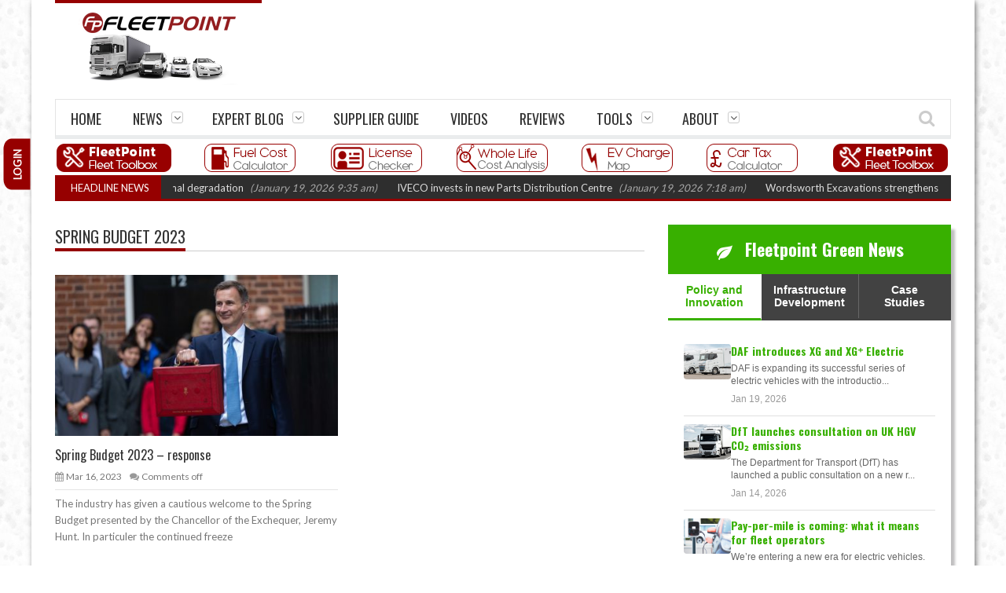

--- FILE ---
content_type: text/html; charset=UTF-8
request_url: https://www.fleetpoint.org/tag/spring-budget-2023/
body_size: 16909
content:
<!DOCTYPE html>
<!--[if IE 7]><html class="ie ie7" lang="en-GB"><![endif]-->
<!--[if IE 8]><html class="ie ie8" lang="en-GB"><![endif]-->
<!--[if !(IE 7) | !(IE 8)  ]><!--><html lang="en-GB"><!--<![endif]-->
<head>
    <meta charset="UTF-8" />

	<link rel="pingback" href="https://www.fleetpoint.org/xmlrpc.php" />

			<meta name="viewport" content="width=device-width, initial-scale=1.0, minimum-scale=1.0, maximum-scale=1.0, user-scalable=no">
	
	<meta name="google-site-verification" content="DyePZQoVgQKfzWzqfGumoY_vvhqQ-bNuSULANNkeGn8" />

	
	
			<link rel="shortcut icon" href="https://www.fleetpoint.org/images/FP-LOGO.png" type="image/x-icon" />
	
			<!-- For iPhone -->
		<link rel="apple-touch-icon-precomposed" href="https://www.fleetpoint.org/images/FP-LOGO.png">
	
			<!-- For iPhone 4 Retina display -->
		<link rel="apple-touch-icon-precomposed" sizes="114x114" href="https://www.fleetpoint.org/images/FP-LOGO.png">
	
			<!-- For iPad -->
		<link rel="apple-touch-icon-precomposed" sizes="72x72" href="https://www.fleetpoint.org/images/FP-LOGO.png">
	
			<!-- For iPad Retina display -->
		<link rel="apple-touch-icon-precomposed" sizes="144x144" href="https://www.fleetpoint.org/images/FP-LOGO.png">
		<!-- <script async src='https://pagead2.googlesyndication.com/pagead/js/adsbygoogle.js?client=ca-pub-8962598563487266'
     crossorigin='anonymous'></script> -->
	<meta name='robots' content='index, follow, max-image-preview:large, max-snippet:-1, max-video-preview:-1' />

	<!-- This site is optimized with the Yoast SEO plugin v19.3 - https://yoast.com/wordpress/plugins/seo/ -->
	<title>Spring Budget 2023 Archives - FleetPoint</title>
	<link rel="canonical" href="http://www.fleetpoint.org/tag/spring-budget-2023/" />
	<meta property="og:locale" content="en_GB" />
	<meta property="og:type" content="article" />
	<meta property="og:title" content="Spring Budget 2023 Archives - FleetPoint" />
	<meta property="og:url" content="http://www.fleetpoint.org/tag/spring-budget-2023/" />
	<meta property="og:site_name" content="FleetPoint" />
	<script type="application/ld+json" class="yoast-schema-graph">{"@context":"https://schema.org","@graph":[{"@type":"WebSite","@id":"https://www.fleetpoint.org/#website","url":"https://www.fleetpoint.org/","name":"FleetPoint","description":"","potentialAction":[{"@type":"SearchAction","target":{"@type":"EntryPoint","urlTemplate":"https://www.fleetpoint.org/?s={search_term_string}"},"query-input":"required name=search_term_string"}],"inLanguage":"en-GB"},{"@type":"CollectionPage","@id":"http://www.fleetpoint.org/tag/spring-budget-2023/","url":"http://www.fleetpoint.org/tag/spring-budget-2023/","name":"Spring Budget 2023 Archives - FleetPoint","isPartOf":{"@id":"https://www.fleetpoint.org/#website"},"breadcrumb":{"@id":"http://www.fleetpoint.org/tag/spring-budget-2023/#breadcrumb"},"inLanguage":"en-GB","potentialAction":[{"@type":"ReadAction","target":["http://www.fleetpoint.org/tag/spring-budget-2023/"]}]},{"@type":"BreadcrumbList","@id":"http://www.fleetpoint.org/tag/spring-budget-2023/#breadcrumb","itemListElement":[{"@type":"ListItem","position":1,"name":"Home","item":"https://www.fleetpoint.org/"},{"@type":"ListItem","position":2,"name":"Spring Budget 2023"}]}]}</script>
	<!-- / Yoast SEO plugin. -->


<link rel='dns-prefetch' href='//ajax.googleapis.com' />
<link rel='dns-prefetch' href='//www.fleetpoint.org' />
<link rel='dns-prefetch' href='//www.googletagmanager.com' />
<link rel='dns-prefetch' href='//fonts.googleapis.com' />
<link rel='dns-prefetch' href='//s.w.org' />
<link rel="alternate" type="application/rss+xml" title="FleetPoint &raquo; Feed" href="https://www.fleetpoint.org/feed/" />
<link rel="alternate" type="application/rss+xml" title="FleetPoint &raquo; Comments Feed" href="https://www.fleetpoint.org/comments/feed/" />
<link rel="alternate" type="application/rss+xml" title="FleetPoint &raquo; Spring Budget 2023 Tag Feed" href="https://www.fleetpoint.org/tag/spring-budget-2023/feed/" />
<script type="text/javascript">
window._wpemojiSettings = {"baseUrl":"https:\/\/s.w.org\/images\/core\/emoji\/13.1.0\/72x72\/","ext":".png","svgUrl":"https:\/\/s.w.org\/images\/core\/emoji\/13.1.0\/svg\/","svgExt":".svg","source":{"concatemoji":"https:\/\/www.fleetpoint.org\/wp-includes\/js\/wp-emoji-release.min.js"}};
/*! This file is auto-generated */
!function(e,a,t){var n,r,o,i=a.createElement("canvas"),p=i.getContext&&i.getContext("2d");function s(e,t){var a=String.fromCharCode;p.clearRect(0,0,i.width,i.height),p.fillText(a.apply(this,e),0,0);e=i.toDataURL();return p.clearRect(0,0,i.width,i.height),p.fillText(a.apply(this,t),0,0),e===i.toDataURL()}function c(e){var t=a.createElement("script");t.src=e,t.defer=t.type="text/javascript",a.getElementsByTagName("head")[0].appendChild(t)}for(o=Array("flag","emoji"),t.supports={everything:!0,everythingExceptFlag:!0},r=0;r<o.length;r++)t.supports[o[r]]=function(e){if(!p||!p.fillText)return!1;switch(p.textBaseline="top",p.font="600 32px Arial",e){case"flag":return s([127987,65039,8205,9895,65039],[127987,65039,8203,9895,65039])?!1:!s([55356,56826,55356,56819],[55356,56826,8203,55356,56819])&&!s([55356,57332,56128,56423,56128,56418,56128,56421,56128,56430,56128,56423,56128,56447],[55356,57332,8203,56128,56423,8203,56128,56418,8203,56128,56421,8203,56128,56430,8203,56128,56423,8203,56128,56447]);case"emoji":return!s([10084,65039,8205,55357,56613],[10084,65039,8203,55357,56613])}return!1}(o[r]),t.supports.everything=t.supports.everything&&t.supports[o[r]],"flag"!==o[r]&&(t.supports.everythingExceptFlag=t.supports.everythingExceptFlag&&t.supports[o[r]]);t.supports.everythingExceptFlag=t.supports.everythingExceptFlag&&!t.supports.flag,t.DOMReady=!1,t.readyCallback=function(){t.DOMReady=!0},t.supports.everything||(n=function(){t.readyCallback()},a.addEventListener?(a.addEventListener("DOMContentLoaded",n,!1),e.addEventListener("load",n,!1)):(e.attachEvent("onload",n),a.attachEvent("onreadystatechange",function(){"complete"===a.readyState&&t.readyCallback()})),(n=t.source||{}).concatemoji?c(n.concatemoji):n.wpemoji&&n.twemoji&&(c(n.twemoji),c(n.wpemoji)))}(window,document,window._wpemojiSettings);
</script>
<style type="text/css">
img.wp-smiley,
img.emoji {
	display: inline !important;
	border: none !important;
	box-shadow: none !important;
	height: 1em !important;
	width: 1em !important;
	margin: 0 0.07em !important;
	vertical-align: -0.1em !important;
	background: none !important;
	padding: 0 !important;
}
</style>
	<link rel='stylesheet' id='wp-block-library-css'  href='https://www.fleetpoint.org/wp-includes/css/dist/block-library/style.min.css' type='text/css' media='all' />
<style id='global-styles-inline-css' type='text/css'>
body{--wp--preset--color--black: #000000;--wp--preset--color--cyan-bluish-gray: #abb8c3;--wp--preset--color--white: #ffffff;--wp--preset--color--pale-pink: #f78da7;--wp--preset--color--vivid-red: #cf2e2e;--wp--preset--color--luminous-vivid-orange: #ff6900;--wp--preset--color--luminous-vivid-amber: #fcb900;--wp--preset--color--light-green-cyan: #7bdcb5;--wp--preset--color--vivid-green-cyan: #00d084;--wp--preset--color--pale-cyan-blue: #8ed1fc;--wp--preset--color--vivid-cyan-blue: #0693e3;--wp--preset--color--vivid-purple: #9b51e0;--wp--preset--gradient--vivid-cyan-blue-to-vivid-purple: linear-gradient(135deg,rgba(6,147,227,1) 0%,rgb(155,81,224) 100%);--wp--preset--gradient--light-green-cyan-to-vivid-green-cyan: linear-gradient(135deg,rgb(122,220,180) 0%,rgb(0,208,130) 100%);--wp--preset--gradient--luminous-vivid-amber-to-luminous-vivid-orange: linear-gradient(135deg,rgba(252,185,0,1) 0%,rgba(255,105,0,1) 100%);--wp--preset--gradient--luminous-vivid-orange-to-vivid-red: linear-gradient(135deg,rgba(255,105,0,1) 0%,rgb(207,46,46) 100%);--wp--preset--gradient--very-light-gray-to-cyan-bluish-gray: linear-gradient(135deg,rgb(238,238,238) 0%,rgb(169,184,195) 100%);--wp--preset--gradient--cool-to-warm-spectrum: linear-gradient(135deg,rgb(74,234,220) 0%,rgb(151,120,209) 20%,rgb(207,42,186) 40%,rgb(238,44,130) 60%,rgb(251,105,98) 80%,rgb(254,248,76) 100%);--wp--preset--gradient--blush-light-purple: linear-gradient(135deg,rgb(255,206,236) 0%,rgb(152,150,240) 100%);--wp--preset--gradient--blush-bordeaux: linear-gradient(135deg,rgb(254,205,165) 0%,rgb(254,45,45) 50%,rgb(107,0,62) 100%);--wp--preset--gradient--luminous-dusk: linear-gradient(135deg,rgb(255,203,112) 0%,rgb(199,81,192) 50%,rgb(65,88,208) 100%);--wp--preset--gradient--pale-ocean: linear-gradient(135deg,rgb(255,245,203) 0%,rgb(182,227,212) 50%,rgb(51,167,181) 100%);--wp--preset--gradient--electric-grass: linear-gradient(135deg,rgb(202,248,128) 0%,rgb(113,206,126) 100%);--wp--preset--gradient--midnight: linear-gradient(135deg,rgb(2,3,129) 0%,rgb(40,116,252) 100%);--wp--preset--duotone--dark-grayscale: url('#wp-duotone-dark-grayscale');--wp--preset--duotone--grayscale: url('#wp-duotone-grayscale');--wp--preset--duotone--purple-yellow: url('#wp-duotone-purple-yellow');--wp--preset--duotone--blue-red: url('#wp-duotone-blue-red');--wp--preset--duotone--midnight: url('#wp-duotone-midnight');--wp--preset--duotone--magenta-yellow: url('#wp-duotone-magenta-yellow');--wp--preset--duotone--purple-green: url('#wp-duotone-purple-green');--wp--preset--duotone--blue-orange: url('#wp-duotone-blue-orange');--wp--preset--font-size--small: 13px;--wp--preset--font-size--medium: 20px;--wp--preset--font-size--large: 36px;--wp--preset--font-size--x-large: 42px;}.has-black-color{color: var(--wp--preset--color--black) !important;}.has-cyan-bluish-gray-color{color: var(--wp--preset--color--cyan-bluish-gray) !important;}.has-white-color{color: var(--wp--preset--color--white) !important;}.has-pale-pink-color{color: var(--wp--preset--color--pale-pink) !important;}.has-vivid-red-color{color: var(--wp--preset--color--vivid-red) !important;}.has-luminous-vivid-orange-color{color: var(--wp--preset--color--luminous-vivid-orange) !important;}.has-luminous-vivid-amber-color{color: var(--wp--preset--color--luminous-vivid-amber) !important;}.has-light-green-cyan-color{color: var(--wp--preset--color--light-green-cyan) !important;}.has-vivid-green-cyan-color{color: var(--wp--preset--color--vivid-green-cyan) !important;}.has-pale-cyan-blue-color{color: var(--wp--preset--color--pale-cyan-blue) !important;}.has-vivid-cyan-blue-color{color: var(--wp--preset--color--vivid-cyan-blue) !important;}.has-vivid-purple-color{color: var(--wp--preset--color--vivid-purple) !important;}.has-black-background-color{background-color: var(--wp--preset--color--black) !important;}.has-cyan-bluish-gray-background-color{background-color: var(--wp--preset--color--cyan-bluish-gray) !important;}.has-white-background-color{background-color: var(--wp--preset--color--white) !important;}.has-pale-pink-background-color{background-color: var(--wp--preset--color--pale-pink) !important;}.has-vivid-red-background-color{background-color: var(--wp--preset--color--vivid-red) !important;}.has-luminous-vivid-orange-background-color{background-color: var(--wp--preset--color--luminous-vivid-orange) !important;}.has-luminous-vivid-amber-background-color{background-color: var(--wp--preset--color--luminous-vivid-amber) !important;}.has-light-green-cyan-background-color{background-color: var(--wp--preset--color--light-green-cyan) !important;}.has-vivid-green-cyan-background-color{background-color: var(--wp--preset--color--vivid-green-cyan) !important;}.has-pale-cyan-blue-background-color{background-color: var(--wp--preset--color--pale-cyan-blue) !important;}.has-vivid-cyan-blue-background-color{background-color: var(--wp--preset--color--vivid-cyan-blue) !important;}.has-vivid-purple-background-color{background-color: var(--wp--preset--color--vivid-purple) !important;}.has-black-border-color{border-color: var(--wp--preset--color--black) !important;}.has-cyan-bluish-gray-border-color{border-color: var(--wp--preset--color--cyan-bluish-gray) !important;}.has-white-border-color{border-color: var(--wp--preset--color--white) !important;}.has-pale-pink-border-color{border-color: var(--wp--preset--color--pale-pink) !important;}.has-vivid-red-border-color{border-color: var(--wp--preset--color--vivid-red) !important;}.has-luminous-vivid-orange-border-color{border-color: var(--wp--preset--color--luminous-vivid-orange) !important;}.has-luminous-vivid-amber-border-color{border-color: var(--wp--preset--color--luminous-vivid-amber) !important;}.has-light-green-cyan-border-color{border-color: var(--wp--preset--color--light-green-cyan) !important;}.has-vivid-green-cyan-border-color{border-color: var(--wp--preset--color--vivid-green-cyan) !important;}.has-pale-cyan-blue-border-color{border-color: var(--wp--preset--color--pale-cyan-blue) !important;}.has-vivid-cyan-blue-border-color{border-color: var(--wp--preset--color--vivid-cyan-blue) !important;}.has-vivid-purple-border-color{border-color: var(--wp--preset--color--vivid-purple) !important;}.has-vivid-cyan-blue-to-vivid-purple-gradient-background{background: var(--wp--preset--gradient--vivid-cyan-blue-to-vivid-purple) !important;}.has-light-green-cyan-to-vivid-green-cyan-gradient-background{background: var(--wp--preset--gradient--light-green-cyan-to-vivid-green-cyan) !important;}.has-luminous-vivid-amber-to-luminous-vivid-orange-gradient-background{background: var(--wp--preset--gradient--luminous-vivid-amber-to-luminous-vivid-orange) !important;}.has-luminous-vivid-orange-to-vivid-red-gradient-background{background: var(--wp--preset--gradient--luminous-vivid-orange-to-vivid-red) !important;}.has-very-light-gray-to-cyan-bluish-gray-gradient-background{background: var(--wp--preset--gradient--very-light-gray-to-cyan-bluish-gray) !important;}.has-cool-to-warm-spectrum-gradient-background{background: var(--wp--preset--gradient--cool-to-warm-spectrum) !important;}.has-blush-light-purple-gradient-background{background: var(--wp--preset--gradient--blush-light-purple) !important;}.has-blush-bordeaux-gradient-background{background: var(--wp--preset--gradient--blush-bordeaux) !important;}.has-luminous-dusk-gradient-background{background: var(--wp--preset--gradient--luminous-dusk) !important;}.has-pale-ocean-gradient-background{background: var(--wp--preset--gradient--pale-ocean) !important;}.has-electric-grass-gradient-background{background: var(--wp--preset--gradient--electric-grass) !important;}.has-midnight-gradient-background{background: var(--wp--preset--gradient--midnight) !important;}.has-small-font-size{font-size: var(--wp--preset--font-size--small) !important;}.has-medium-font-size{font-size: var(--wp--preset--font-size--medium) !important;}.has-large-font-size{font-size: var(--wp--preset--font-size--large) !important;}.has-x-large-font-size{font-size: var(--wp--preset--font-size--x-large) !important;}
</style>
<link rel='stylesheet' id='parent-style-css'  href='https://www.fleetpoint.org/wp-content/themes/orion/style.css' type='text/css' media='all' />
<link rel='stylesheet' id='wlclite-styles-css'  href='https://www.fleetpoint.org/wp-content/themes/orion-child/wlclite/static/css/main.bcb317df.css' type='text/css' media='all' />
<link rel='stylesheet' id='style-css'  href='https://www.fleetpoint.org/wp-content/themes/orion-child/style.css' type='text/css' media='all' />
<link rel='stylesheet' id='responsive-css'  href='https://www.fleetpoint.org/wp-content/themes/orion/css/responsive.css' type='text/css' media='all' />
<link rel='stylesheet' id='google_fonts-css'  href='//fonts.googleapis.com/css?family=Lato%7COswald%7COswald%3A400%2C400italic%2C700%2C700italic&#038;subset=latin%2Cgreek-ext%2Ccyrillic%2Clatin-ext%2Cgreek%2Ccyrillic-ext%2Cvietnamese&#038;ver=5.9.11' type='text/css' media='all' />

<!-- Google tag (gtag.js) snippet added by Site Kit -->
<!-- Google Analytics snippet added by Site Kit -->
<script type='text/javascript' src='https://www.googletagmanager.com/gtag/js?id=GT-NFXGSCQ' id='google_gtagjs-js' async></script>
<script type='text/javascript' id='google_gtagjs-js-after'>
window.dataLayer = window.dataLayer || [];function gtag(){dataLayer.push(arguments);}
gtag("set","linker",{"domains":["www.fleetpoint.org"]});
gtag("js", new Date());
gtag("set", "developer_id.dZTNiMT", true);
gtag("config", "GT-NFXGSCQ");
</script>
<link rel="https://api.w.org/" href="https://www.fleetpoint.org/wp-json/" /><link rel="alternate" type="application/json" href="https://www.fleetpoint.org/wp-json/wp/v2/tags/12059" /><link rel="EditURI" type="application/rsd+xml" title="RSD" href="https://www.fleetpoint.org/xmlrpc.php?rsd" />
<link rel="wlwmanifest" type="application/wlwmanifest+xml" href="https://www.fleetpoint.org/wp-includes/wlwmanifest.xml" /> 
<meta name="generator" content="WordPress 5.9.11" />
<meta name="generator" content="Site Kit by Google 1.160.1" /><script src="https://www.google.com/recaptcha/api.js"></script>
		<script type="text/javascript">
			var onloadCallback = function() {
				grecaptcha.render("captcha", {"sitekey" : "6Lcrc4sUAAAAAGH4Y0zpg0BeH1rnhcs4aT1Zh2ex"});
			};
		</script><!--GOOGLE Analytics tracking code-->         
         <script>
            (function (i, s, o, g, r, a, m) {
                i['GoogleAnalyticsObject'] = r;
                i[r] = i[r] || function () {
                    (i[r].q = i[r].q || []).push(arguments)
                }, i[r].l = 1 * new Date();
                a = s.createElement(o),
                        m = s.getElementsByTagName(o)[0];
                a.async = 1;
                a.src = g;
                m.parentNode.insertBefore(a, m)
            })(window, document, 'script', '//www.google-analytics.com/analytics.js', 'ga');

            ga('create', 'UA-16457337-9', 'auto');
            ga('require', 'displayfeatures');
            ga('send', 'pageview');
        </script>
<script type='text/javascript'>
/* <![CDATA[ */
var taqyeem = {"ajaxurl":"https://www.fleetpoint.org/wp-admin/admin-ajax.php" , "your_rating":"Your Rating :"};
/* ]]> */
</script>

	<!--[if IE]>
		<meta http-equiv="X-UA-Compatible" content="IE=9; IE=8; IE=EmulateIE8; IE=EDGE" />
		<script src="https://www.fleetpoint.org/wp-content/themes/orion/js/html5.js"></script>
	<![endif]-->
	<!--[if IE 8]>
		<link rel="stylesheet" href="https://www.fleetpoint.org/wp-content/themes/orion/css/ie8.css" />
	<![endif]-->
	<style type="text/css" media="screen">
		::-moz-selection {background:#000; color:#fff;}
		::selection {background:#000; color:#fff;}
		
				h1, h2, h3, h4, h5, h6, .headersearch .search-box input[type=text],
		.widget_calendar table#wp-calendar caption,
		input#submit, button[type="submit"], input[type="submit"],
		.etabs li a, .caption-carousel .title, .dropcap
		{
							font-family:'Oswald', Arial, Helvetica, sans-serif;
				font-weight: normal;

					}

		.flexmenu a, .noMainmenu
		{
							font-family:'Oswald', Arial, Helvetica, sans-serif;
				font-weight: normal;

					}

		body, .flexmenu.fm-lg>ul>li>ul>li a, textarea, .review-item h5, .review-post .title h5
		{
							font:13px/21px 'Lato', Arial, Helvetica, sans-serif;

					}

				body {
			background-color:#ffffff;
			background-image:url(https://www.fleetpoint.org/wp-content/uploads/2019/01/wet_snow.png);
			background-repeat:repeat;
			background-attachment:fixed;
		}
		
		.header-logo a, .header-adds a{
			line-height:120px;
		}
		.line-head, .etabs li a:hover, .etabs li.active a,
		.widgettitle, .widgettitle:before,
		.pagination .pagi.current,
		.footerwidgettitle,
		.about-social li a,
		.owl_carousel .owl-controls.clickable .owl-buttons div:hover,
		.comment-navigation div a:hover,
		.single-nav a:hover,
		.review-final-score,
		.review-percentage .review-item .bar,
		input#submit, button[type="submit"], input[type="submit"],
		.single-tags h5, .edit-link a:hover,
		.dropcap.style1,
		.wpb_content_element .wpb_tabs_nav li,
		.counter-button,
		.tagcloud a span,
		.more-block:hover a, .more-block:hover .format,
		#back-top a
		{
			background-color:#960000;
		}
		a:hover,
		a h1:hover, a h2:hover, a h3:hover, a h4:hover, a h5:hover, a h6:hover,
		.lists-category li a:hover,
		.lists-category .all-category,
		.lists-category .all-category a,
		.detailholder.medium .detailmeta a:hover,
		.counter-desc .count:hover,
		.about-social li a:hover,
		.owl_carousel .owl-controls .owl-buttons div,
		.comment-navigation div a,
		.single-nav a,
		.pagination .pagi,
		.single-tags .tags a:hover,
		.author-title-social .author-social a:hover,
		input#submit:hover,
		button[type="submit"]:hover,
		input[type="submit"]:hover,
		.headersearch-button i:hover,
		.single-content a,
		.dropcap.style2,
		.dropcap.style3,
		.dropcap.style4	{
			color:#960000;
		}
		.block-title h4, block-title h1, .comment-reply-title span, .footer, .footer-wrap.dark .footer{
			border-bottom-color:#960000;
		}
		.etabs li.active{
			border-top-color:#960000;
		}
		.single-content blockquote{
			border-left-color:#960000;
		}
		.about-social li a,
		.pagination .pagi.current,
		.owl_carousel .owl-controls .owl-buttons div,
		.comment-navigation div a,
		.single-nav a,
		.pagination .pagi,
		input#submit, button[type="submit"], input[type="submit"],
		.dropcap.style1,
		.dropcap.style2,
		.dropcap.style4,
		.wpb_content_element .wpb_tabs_nav li,
		.counter-button,
		.more-block:hover a, .more-block:hover .format{
			border-color:#960000;
		}

		.ticker-wrap{
			background-color:#960000;
		}

		.mediaholder .point-final-score
		{
			background-color:#960000;
		}
			</style>
<!--[if lte IE 9]><link rel="stylesheet" type="text/css" href="https://www.fleetpoint.org/wp-content/plugins/js_composer/assets/css/vc_lte_ie9.min.css" media="screen"><![endif]--><noscript><style type="text/css"> .wpb_animate_when_almost_visible { opacity: 1; }</style></noscript><style id="wpforms-css-vars-root">
				:root {
					--wpforms-field-border-radius: 3px;
--wpforms-field-background-color: #ffffff;
--wpforms-field-border-color: rgba( 0, 0, 0, 0.25 );
--wpforms-field-text-color: rgba( 0, 0, 0, 0.7 );
--wpforms-label-color: rgba( 0, 0, 0, 0.85 );
--wpforms-label-sublabel-color: rgba( 0, 0, 0, 0.55 );
--wpforms-label-error-color: #d63637;
--wpforms-button-border-radius: 3px;
--wpforms-button-background-color: #066aab;
--wpforms-button-text-color: #ffffff;
--wpforms-page-break-color: #066aab;
--wpforms-field-size-input-height: 43px;
--wpforms-field-size-input-spacing: 15px;
--wpforms-field-size-font-size: 16px;
--wpforms-field-size-line-height: 19px;
--wpforms-field-size-padding-h: 14px;
--wpforms-field-size-checkbox-size: 16px;
--wpforms-field-size-sublabel-spacing: 5px;
--wpforms-field-size-icon-size: 1;
--wpforms-label-size-font-size: 16px;
--wpforms-label-size-line-height: 19px;
--wpforms-label-size-sublabel-font-size: 14px;
--wpforms-label-size-sublabel-line-height: 17px;
--wpforms-button-size-font-size: 17px;
--wpforms-button-size-height: 41px;
--wpforms-button-size-padding-h: 15px;
--wpforms-button-size-margin-top: 10px;

				}
			</style></head>

<body class="archive tag tag-spring-budget-2023 tag-12059 wpb-js-composer js-comp-ver-5.2.1 vc_responsive" itemscope="itemscope" itemtype="https://schema.org/WebPage">
<div class="section-wrap boxed">
		<!-- SECTION HEADER -->
		<div class="header-wrap clearfix">
			<div class="container">
				<div class="header row-fluid clearfix">
					
					<!-- Header Logo-->
					<div class="header-logo span3">
												<a href="https://www.fleetpoint.org">
							<span class="line-head"></span>							<img class="logo-img" src="https://www.fleetpoint.org/wp-content/uploads/2020/03/fleetpoint-standard.png" alt="FleetPoint" width="213" height="87" data-logoretina="https://www.fleetpoint.org/wp-content/uploads/2020/03/fleetpoint-retina.png"/>
						</a>
					</div>

			
					
					<div id="topad1233333"><a href="https://assetalliancegroup.co.uk/special-offers/#rigidoffer" target="_blank">
<center><img src="" width="65%" style="margin-top:5px"></center>
</a></div>
				</div>
			</div>
						<div class="navigation" data-sticky="yes">
				<div class="container">
					<div class="row-fluid">
						<div class="span12">
							<!-- Header Navigation -->
							<nav class="nav-container clearfix" itemscope="itemscope" itemtype="https://schema.org/SiteNavigationElement">
								<div class="fm-button">
									<span class="fm-bar"></span>
									<span class="fm-bar"></span>
									<span class="fm-bar"></span>
								</div>
								<div class="nav-wrap flexmenu fm-lg" data-res="yes">
									<ul id="main_menu" class="menu"><li id="menu-item-222" class="menu-item menu-item-type-post_type menu-item-object-page menu-item-home menu-item-222"><a href="https://www.fleetpoint.org/">Home</a></li>
<li id="menu-item-16583" class="menu-item menu-item-type-post_type menu-item-object-page menu-item-has-children menu-item-16583"><a href="https://www.fleetpoint.org/news/">News</a>
<ul class="sub-menu">
	<li id="menu-item-390" class="menu-item menu-item-type-post_type menu-item-object-page menu-item-390"><a href="https://www.fleetpoint.org/fleet-news-2/news-by-date/">Latest News</a></li>
	<li id="menu-item-7341" class="menu-item menu-item-type-post_type menu-item-object-page menu-item-has-children menu-item-7341"><a href="https://www.fleetpoint.org/news-by-subject/">News by Subject</a>
	<ul class="sub-menu">
		<li id="menu-item-2948" class="menu-item menu-item-type-taxonomy menu-item-object-category menu-item-2948"><a href="https://www.fleetpoint.org/fleet-information/economic-news/">Economic</a></li>
		<li id="menu-item-2949" class="menu-item menu-item-type-taxonomy menu-item-object-category menu-item-2949"><a href="https://www.fleetpoint.org/fleet-information/environment-news/">Environmental</a></li>
		<li id="menu-item-2950" class="menu-item menu-item-type-taxonomy menu-item-object-category menu-item-2950"><a href="https://www.fleetpoint.org/fleet-information/fleet-industry-news/">Fleet Industry</a></li>
		<li id="menu-item-2951" class="menu-item menu-item-type-taxonomy menu-item-object-category menu-item-2951"><a href="https://www.fleetpoint.org/fleet-information/general-fleet-news/">General Motoring</a></li>
		<li id="menu-item-2953" class="menu-item menu-item-type-taxonomy menu-item-object-category menu-item-2953"><a href="https://www.fleetpoint.org/fleet-information/manufacturer-news/">Manufacturing</a></li>
		<li id="menu-item-2955" class="menu-item menu-item-type-taxonomy menu-item-object-category menu-item-2955"><a href="https://www.fleetpoint.org/fleet-information/people-news/">People</a></li>
		<li id="menu-item-2956" class="menu-item menu-item-type-taxonomy menu-item-object-category menu-item-2956"><a href="https://www.fleetpoint.org/fleet-information/technology-news/">Science and Technology</a></li>
	</ul>
</li>
	<li id="menu-item-7340" class="menu-item menu-item-type-post_type menu-item-object-page menu-item-has-children menu-item-7340"><a href="https://www.fleetpoint.org/news-by-vehicle/">News by Vehicle</a>
	<ul class="sub-menu">
		<li id="menu-item-2957" class="menu-item menu-item-type-taxonomy menu-item-object-category menu-item-2957"><a href="https://www.fleetpoint.org/fleet-information/hgv-and-bus-news/bus-2/">Bus and Coach</a></li>
		<li id="menu-item-2958" class="menu-item menu-item-type-taxonomy menu-item-object-category menu-item-2958"><a href="https://www.fleetpoint.org/fleet-information/carandvannews/car/">Car</a></li>
		<li id="menu-item-2959" class="menu-item menu-item-type-taxonomy menu-item-object-category menu-item-2959"><a href="https://www.fleetpoint.org/fleet-information/hgv-and-bus-news/hgv-news/">Truck</a></li>
		<li id="menu-item-2960" class="menu-item menu-item-type-taxonomy menu-item-object-category menu-item-2960"><a href="https://www.fleetpoint.org/fleet-information/carandvannews/van-news/">Van</a></li>
	</ul>
</li>
</ul>
</li>
<li id="menu-item-16420" class="menu-item menu-item-type-post_type menu-item-object-page menu-item-has-children menu-item-16420"><a href="https://www.fleetpoint.org/expert-blog/">Expert Blog</a>
<ul class="sub-menu">
	<li id="menu-item-8829" class="menu-item menu-item-type-taxonomy menu-item-object-category menu-item-8829"><a href="https://www.fleetpoint.org/fleet-information/expertblog/">Latest Expert Blogs</a></li>
	<li id="menu-item-54933" class="menu-item menu-item-type-taxonomy menu-item-object-category menu-item-54933"><a href="https://www.fleetpoint.org/fleet-information/expert-bio/">Our Experts</a></li>
</ul>
</li>
<li id="menu-item-9072" class="menu-item menu-item-type-post_type menu-item-object-page menu-item-9072"><a href="https://www.fleetpoint.org/fleet-directory/">Supplier Guide</a></li>
<li id="menu-item-22523" class="menu-item menu-item-type-post_type menu-item-object-page menu-item-22523"><a href="https://www.fleetpoint.org/videos/">Videos</a></li>
<li id="menu-item-54966" class="menu-item menu-item-type-post_type menu-item-object-page menu-item-54966"><a href="https://www.fleetpoint.org/new-cars/">Reviews</a></li>
<li id="menu-item-55264" class="menu-item menu-item-type-custom menu-item-object-custom menu-item-has-children menu-item-55264"><a href="#">Tools</a>
<ul class="sub-menu">
	<li id="menu-item-49015" class="menu-item menu-item-type-post_type menu-item-object-page menu-item-49015"><a href="https://www.fleetpoint.org/tools/driving-licence-checking-tool/">Driving Licence Checking Tool</a></li>
	<li id="menu-item-24579" class="menu-item menu-item-type-post_type menu-item-object-page menu-item-24579"><a href="https://www.fleetpoint.org/tools/ev-charge-map/">EV Charge Map</a></li>
	<li id="menu-item-24581" class="menu-item menu-item-type-post_type menu-item-object-page menu-item-24581"><a href="https://www.fleetpoint.org/fuel-cost-calculator/">Fuel Cost Calculator</a></li>
	<li id="menu-item-90217" class="menu-item menu-item-type-post_type menu-item-object-page menu-item-90217"><a href="https://www.fleetpoint.org/whole-life-cost-calculator/">Whole Life Cost Calculator</a></li>
	<li id="menu-item-92037" class="menu-item menu-item-type-post_type menu-item-object-page menu-item-92037"><a href="https://www.fleetpoint.org/tools/ev-fuel-cost-calculator/">EV Fuel Cost Calculator</a></li>
</ul>
</li>
<li id="menu-item-11" class="menu-item menu-item-type-post_type menu-item-object-page menu-item-has-children menu-item-11"><a href="https://www.fleetpoint.org/about-fleetpoint/">About</a>
<ul class="sub-menu">
	<li id="menu-item-615" class="menu-item menu-item-type-post_type menu-item-object-page menu-item-615"><a href="https://www.fleetpoint.org/about-fleetpoint/media-pack/">Commercial Opportunities</a></li>
	<li id="menu-item-3713" class="menu-item menu-item-type-post_type menu-item-object-page menu-item-3713"><a href="https://www.fleetpoint.org/about-fleetpoint/content-opportunities/">Editorial Opportunities</a></li>
	<li id="menu-item-612" class="menu-item menu-item-type-post_type menu-item-object-page menu-item-612"><a href="https://www.fleetpoint.org/about-fleetpoint/">What is FleetPoint?</a></li>
	<li id="menu-item-16625" class="menu-item menu-item-type-post_type menu-item-object-page menu-item-16625"><a href="https://www.fleetpoint.org/contact-us/">Contact</a></li>
</ul>
</li>
</ul><div id="login-tab">LOGIN</div><div id="login-box">
        <form method="post" action="/account/login.php">
            <label>Email:</label>
            <input type="text" name="email" id="email-popup" />
            <label>Password:</label>
            <input type="password" name="password" />
            <div class="span4 top-05">
                <input type="hidden" name="flag" value="login" />
                <input type="submit" name="submit" value="Login" class="button" />
            </div>
            <div class="span8 top-05 right">
                <span class="fb-button" onclick="facebookLogin();">Login With Facebook</span>
            </div>
            <div class="span12 error-popup">
            </div>

            <div class="span6 bottom-05 top-05">
                <a href="/account/register.php">Register Here</a>
            </div>
            <div class="span6 bottom-05 top-05">
                <a href="/account/forgotten.php">Forgotten Password</a><br />
            </div>
        </form>
        </div>								</div>

								<a href="" class="headersearch-button"><i class="icon-search"></i></a>

								<div class="headersearch">
									<i class="icon-search bg"></i>
									<div class="search-box">
		<form action="https://www.fleetpoint.org" method="GET">
			<input type="text" name="s" id="s" value="Search Here and Press Enter ..." placeholder="Search Here and Press Enter ..." />
		</form>	      
</div>								</div>
							</nav>
						</div>
					</div>
				</div>
			</div>
						<div class="headlinenews">
				<div class="container">
					<div class="row-fluid">
						<div class="span12">
								<div class="ticker-wrap clearfix">
		<span class="titleticker">
			Headline News		</span>
		<div class="ticker_container">
			<div class="marquee-wrapper">
				<div class="marquee" id="marquee">
											<div class="marquee-list">
							<a href="https://www.fleetpoint.org/electric-vehicles-2/battery/geotab-ev-battery-survey-shows-minimal-degradation/">Geotab EV battery survey shows minimal degradation</a>
							<span>&#40;January 19, 2026 9:35 am&#41;</span>
						</div>
											<div class="marquee-list">
							<a href="https://www.fleetpoint.org/iveco/iveco-invests-in-new-parts-distribution-centre/">IVECO invests in new Parts Distribution Centre</a>
							<span>&#40;January 19, 2026 7:18 am&#41;</span>
						</div>
											<div class="marquee-list">
							<a href="https://www.fleetpoint.org/renault-trucks/wordsworth-excavations-strengthens-its-heavy-haulage-fleet/">Wordsworth Excavations strengthens its heavy-haulage fleet</a>
							<span>&#40;January 19, 2026 7:07 am&#41;</span>
						</div>
											<div class="marquee-list">
							<a href="https://www.fleetpoint.org/telematics-2/queclink-launches-low-cost-fleet-telematics-hardware-solution/">Queclink launches low-cost fleet telematics hardware solution</a>
							<span>&#40;January 19, 2026 6:55 am&#41;</span>
						</div>
											<div class="marquee-list">
							<a href="https://www.fleetpoint.org/volvo-trucks/volvo-trucks-tops-the-uk-tractor-unit-market/">Volvo Trucks tops the UK tractor unit market</a>
							<span>&#40;January 16, 2026 10:16 am&#41;</span>
						</div>
									</div>
			</div>
			
		</div>
	</div>
						</div>
					</div>
				</div>
			</div>
					</div>
				<div class="container" itemprop="mainContentOfPage" itemscope="itemscope" itemtype="https://schema.org/Blog"> <div class="row-fluid">		<div class="span8 single-page">		<div class="block-title">			<h1>									Spring Budget 2023							</h1>		</div>								<div class="archives">			<div class="row-fluid">									<div class="span6"><div class="post-80727 big-post blog-item"><div class="mediaholder medium"><div class="caption-link"><a href="https://www.fleetpoint.org/wp-content/uploads/2023/03/CX_JH_with_red_box-e1678954160416.jpg" title="" class="show-image caption-type first"><i class="icon-search"></i></a><a href="https://www.fleetpoint.org/government-policy/budget/spring-budget-2023-response/" title="Spring Budget 2023 &#8211; response"><i class="icon-plus"></i></a></div><a href="https://www.fleetpoint.org/government-policy/budget/spring-budget-2023-response/" title=""><img width="440" height="250" src="https://www.fleetpoint.org/wp-content/uploads/2023/03/CX_JH_with_red_box-e1678954160416-440x250.jpg" class="attachment-mediaholder-medium size-mediaholder-medium wp-post-image" alt="Chancellor of the Exchequer" /></a></div><div class="detailholder medium"><h3><a href="https://www.fleetpoint.org/government-policy/budget/spring-budget-2023-response/" title="Spring Budget 2023 &#8211; response">Spring Budget 2023 &#8211; response</a></h3><div class="detailmeta"><span class="time"><i class="icon-calendar"></i>Mar 16, 2023</span><span class="comments"><i class="icon-comments"></i>Comments off</span></div><p>The industry has given a cautious welcome to the Spring Budget presented by the Chancellor of the Exchequer, Jeremy Hunt. In particuler the continued freeze</p></div></div></div>				<div class="span12"></div>			</div>		</div>		</div>			<div class="sidebar span4">			<div id="block-6" class="widget widget_block"><div class="green-fleetpoint-widget">
    <div class="widget-header">
        <h2 class="widget-title">
            <svg width="24" height="24" viewBox="0 0 24 24" fill="currentColor" style="margin-right: 8px; vertical-align: middle;">
                <path d="M17,8C8,10 5.9,16.17 3.82,21.34L5.71,22L6.66,19.7C7.14,19.87 7.64,20 8,20C19,20 22,3 22,3C21,5 14,5.25 9,6.25C4,7.25 2,11.5 2,13.5C2,15.5 3.75,17.25 3.75,17.25C7,8 17,8 17,8Z"></path>
            </svg>
            Fleetpoint Green News
        </h2>
    </div>
    <div class="tab-container">
        <div class="tab-navigation">
            <button class="tab-btn active" data-tab="policy">Policy and Innovation</button>
            <button class="tab-btn" data-tab="infrastructure">Infrastructure Development</button>
            <button class="tab-btn" data-tab="case-studies">Case Studies</button>
        </div>
        <div class="tab-content">
            <div class="tab-pane active" id="policy-tab">
                <div class="post-list" id="policy-posts">
                    <!-- Policy and Innovation posts will be loaded here -->
                </div>
            </div>
            <div class="tab-pane" id="infrastructure-tab">
                <div class="post-list" id="infrastructure-posts">
                    <!-- Infrastructure Development posts will be loaded here -->
                </div>
            </div>
            <div class="tab-pane" id="case-studies-tab">
                <div class="post-list" id="case-studies-posts">
                    <!-- Case Studies posts will be loaded here -->
                </div>
            </div>
        </div>
    </div>
</div>

<style>
.green-fleetpoint-widget {
    background: #fff;
    overflow: hidden;
    font-family: Arial, sans-serif;
    margin-bottom: 20px;
}

.widget-header {
    background: #38b000;
    padding: 15px 20px;
    color: white;
}

.widget-title {
    margin: 0;
    font-size: 22px;
    font-weight: bold;
    text-align: center;
    color: white;
}

.tab-container {
    background: #f8f9fa;
}

.tab-navigation {
    display: flex;
    background: #424242;
    border-bottom: 3px solid #424242;
}

.tab-btn {
    flex: 1;
    padding: 12px 15px;
    background: transparent;
    border: none;
    color: white;
    font-size: 14px;
    font-weight: 600;
    cursor: pointer;
    transition: all 0.3s ease;
    border-right: 1px solid rgba(255,255,255,0.2);
}

.tab-btn:last-child {
    border-right: none;
}

.tab-btn:hover {
    background: rgba(255,255,255,0.1);
    transform: translateY(-1px);
}

.tab-btn.active {
    background: white;
    color: #38b000;
    border-bottom: 3px solid #38b000;
    margin-bottom: -3px;
}

.tab-content {
    min-height: 300px;
    background: white;
}

.tab-pane {
    display: none;
    padding: 20px;
}

.tab-pane.active {
    display: block;
}

.post-list {
    display: flex;
    flex-direction: column;
    gap: 15px;
}

.post-item {
    display: flex;
    gap: 15px;
    padding: 10px 0;
    border-bottom: 1px solid #e0e0e0;
    cursor: pointer;
    transition: background-color 0.2s ease;
}

.post-item:hover {
    background-color: #f8f9fa;
}

.post-thumbnail {
    flex-shrink: 0;
    width: 60px;
    height: 45px;
    background: #e9ecef;
    overflow: hidden;
    border-radius: 4px;
}

.post-thumbnail img {
    width: 100%;
    height: 100%;
    object-fit: cover;
}

.post-content {
    flex: 1;
}

.post-title {
    font-size: 14px;
    font-weight: bold;
    color: #38b000;
    margin: 0 0 5px 0;
    line-height: 1.3;
}

.post-excerpt {
    font-size: 12px;
    color: #666;
    margin: 0 0 5px 0;
    line-height: 1.4;
}

.post-meta {
    font-size: 12px;
    color: #888;
    display: flex;
    gap: 15px;
    align-items: center;
}

.post-date {
    color: #999;
    font-weight: normal;
}

.post-views {
    display: flex;
    align-items: center;
    gap: 4px;
}

.loading {
    text-align: center;
    padding: 40px;
    color: #666;
}

.loading::after {
    content: '';
    display: inline-block;
    width: 20px;
    height: 20px;
    border: 2px solid #f3f3f3;
    border-top: 2px solid #38b000;
    border-radius: 50%;
    animation: spin 1s linear infinite;
    margin-left: 10px;
}

@keyframes spin {
    0% { transform: rotate(0deg); }
    100% { transform: rotate(360deg); }
}

.no-posts {
    text-align: center;
    padding: 40px;
    color: #999;
    font-style: italic;
}

.error-message {
    text-align: center;
    padding: 40px;
    color: #dc3545;
    background-color: #f8d7da;
    border: 1px solid #f5c6cb;
    border-radius: 4px;
    margin: 10px;
}

.retry-btn {
    background: #38b000;
    color: white;
    border: none;
    padding: 8px 16px;
    border-radius: 4px;
    cursor: pointer;
    margin-top: 10px;
}

.retry-btn:hover {
    background: #2d8600;
}

@media (max-width: 768px) {
    .tab-navigation {
        flex-direction: column;
    }

    .tab-btn {
        border-right: none;
        border-bottom: 1px solid rgba(255,255,255,0.2);
    }

    .post-item {
        flex-direction: column;
        gap: 10px;
    }

    .post-thumbnail {
        width: 100%;
        height: 120px;
    }
}
</style>

<script>
document.addEventListener('DOMContentLoaded', function() {
    let loadAttempts = {};
    const maxRetries = 3;
    const retryDelay = 2000;

    // Tab switching functionality
    const tabButtons = document.querySelectorAll('.tab-btn');
    const tabPanes = document.querySelectorAll('.tab-pane');

    tabButtons.forEach(button => {
        button.addEventListener('click', function() {
            const targetTab = this.getAttribute('data-tab');

            // Remove active class from all buttons and panes
            tabButtons.forEach(btn => btn.classList.remove('active'));
            tabPanes.forEach(pane => pane.classList.remove('active'));

            // Add active class to clicked button and corresponding pane
            this.classList.add('active');
            document.getElementById(targetTab + '-tab').classList.add('active');

            // Load posts for the selected tab
            loadPostsForTab(targetTab);
        });
    });

    // Load initial posts for the first tab
    loadPostsForTab('policy');

    function loadPostsForTab(tabName) {
        const container = document.getElementById(tabName + '-posts');

        // Don't reload if already loaded successfully
        if (container.children.length > 0 && !container.querySelector('.loading') && !container.querySelector('.error-message')) {
            return;
        }

        // Initialize retry count
        if (!loadAttempts[tabName]) {
            loadAttempts[tabName] = 0;
        }

        // Show loading state
        container.innerHTML = '<div class="loading">Loading posts...</div>';

        // Map tab names to category IDs
        const categoryMap = {
            'policy': 13815,
            'infrastructure': 13817,
            'case-studies': 13816
        };

        const categoryId = categoryMap[tabName];
        
        // Add cache busting timestamp and attempt counter
        const cacheBuster = Date.now() + '_' + loadAttempts[tabName];
        const apiUrl = `/wp-json/wp/v2/posts?categories=${categoryId}&per_page=5&_fields=id,date,link,title,excerpt,featured_media&cb=${cacheBuster}`;

        // Set timeout for fetch request
        const controller = new AbortController();
        const timeoutId = setTimeout(() => controller.abort(), 10000); // 10 second timeout

        fetch(apiUrl, {
            signal: controller.signal,
            headers: {
                'Cache-Control': 'no-cache, no-store, must-revalidate',
                'Pragma': 'no-cache',
                'Expires': '0'
            }
        })
        .then(response => {
            clearTimeout(timeoutId);
            
            if (!response.ok) {
                throw new Error(`HTTP ${response.status}: ${response.statusText}`);
            }
            
            return response.json();
        })
        .then(posts => {
            if (!Array.isArray(posts)) {
                throw new Error('Invalid response format');
            }

            if (posts.length === 0) {
                container.innerHTML = '<div class="no-posts">No posts found in this category.</div>';
                return;
            }

            // Collect all featured media IDs
            const mediaIds = posts
                .filter(post => post.featured_media)
                .map(post => post.featured_media);

            if (mediaIds.length > 0) {
                // Fetch media with cache busting
                const mediaController = new AbortController();
                const mediaTimeoutId = setTimeout(() => mediaController.abort(), 8000);
                
                return fetch(`/wp-json/wp/v2/media?include=${mediaIds.join(',')}&_fields=id,source_url&cb=${cacheBuster}`, {
                    signal: mediaController.signal,
                    headers: {
                        'Cache-Control': 'no-cache, no-store, must-revalidate',
                        'Pragma': 'no-cache',
                        'Expires': '0'
                    }
                })
                .then(response => {
                    clearTimeout(mediaTimeoutId);
                    if (!response.ok) {
                        // Don't fail completely if media fails, just continue without images
                        console.warn('Failed to load media, continuing without images');
                        return [];
                    }
                    return response.json();
                })
                .then(media => {
                    // Create a map of media ID to source URL
                    const mediaMap = {};
                    if (Array.isArray(media)) {
                        media.forEach(m => {
                            if (m && m.id && m.source_url) {
                                mediaMap[m.id] = m.source_url;
                            }
                        });
                    }

                    // Attach media URLs to posts
                    posts.forEach(post => {
                        if (post.featured_media && mediaMap[post.featured_media]) {
                            post.featured_media_url = mediaMap[post.featured_media];
                        }
                    });

                    return posts;
                })
                .catch(error => {
                    console.warn('Media fetch failed:', error);
                    return posts; // Continue with posts but without media
                });
            } else {
                return posts;
            }
        })
        .then(posts => {
            if (!posts || posts.length === 0) {
                return;
            }

            const postsHtml = posts.map(post => createPostHtml(post)).join('');
            container.innerHTML = postsHtml;

            // Reset retry attempts on success
            loadAttempts[tabName] = 0;

            // Add click handlers to post items
            container.querySelectorAll('.post-item').forEach(item => {
                item.addEventListener('click', function() {
                    const url = this.getAttribute('data-url');
                    if (url) {
                        window.open(url, '_blank');
                    }
                });
            });
        })
        .catch(error => {
            clearTimeout(timeoutId);
            console.error('Error loading posts:', error);
            
            loadAttempts[tabName]++;
            
            if (loadAttempts[tabName] < maxRetries) {
                // Show retry message with countdown
                container.innerHTML = `
                    <div class="error-message">
                        Failed to load posts. Retrying in ${retryDelay/1000} seconds... (Attempt ${loadAttempts[tabName]}/${maxRetries})
                    </div>
                `;
                
                setTimeout(() => {
                    if (document.getElementById(tabName + '-tab').classList.contains('active')) {
                        loadPostsForTab(tabName);
                    }
                }, retryDelay);
            } else {
                // Show final error with manual retry option
                container.innerHTML = `
                    <div class="error-message">
                        Error loading posts after ${maxRetries} attempts. 
                        <br>This may be due to CloudFlare caching or API unavailability.
                        <br><button class="retry-btn" onclick="retryLoad('${tabName}')">Try Again</button>
                    </div>
                `;
            }
        });
    }

    // Global retry function
    window.retryLoad = function(tabName) {
        loadAttempts[tabName] = 0;
        loadPostsForTab(tabName);
    };

    function createPostHtml(post) {
        try {
            const thumbnail = post.featured_media_url || '';
            const title = post.title && post.title.rendered ? post.title.rendered : 'Untitled Post';
            const excerpt = post.excerpt && post.excerpt.rendered 
                ? post.excerpt.rendered.replace(/<[^>]*>/g, '').substring(0, 80) + '...'
                : 'No excerpt available...';
            const date = post.date ? new Date(post.date).toLocaleDateString('en-US', {
                year: 'numeric',
                month: 'short',
                day: 'numeric'
            }) : 'No date';
            const link = post.link || '#';

            return `
                <div class="post-item" data-url="${link}">
                    <div class="post-thumbnail">
                        ${thumbnail ? `<img src="${thumbnail}" alt="${title}" onerror="this.style.display='none'">` : ''}
                    </div>
                    <div class="post-content">
                        <h3 class="post-title">${title}</h3>
                        <p class="post-excerpt">${excerpt}</p>
                        <div class="post-meta">
                            <span class="post-date">${date}</span>
                        </div>
                    </div>
                </div>
            `;
        } catch (error) {
            console.error('Error creating post HTML:', error);
            return '<div class="post-item"><div class="post-content"><p>Error displaying post</p></div></div>';
        }
    }
});
</script></div> <div class="sidebar-img-section">
	  
	<!-- New Fleetpoint GIF -->
	<div class='sidebar-img-section' style='margin-top:10px;float:left; margin-bottom:10px;'>
	<a href="https://wholelifecost.co.uk/contact-us/" target="_blank" style="margin-top:5px;margin-bottom:5px;">
		<img src="https://www.fleetpoint.org/wp-content/uploads/2025/05/WLC-Fleetpoint-ad-final-no-hey.gif" alt="Fleetpoint WLC Ad"/>
	</a>
	</div>
	 
	<script async src="https://pagead2.googlesyndication.com/pagead/js/adsbygoogle.js?client=ca-pub-8962598563487266"
     crossorigin="anonymous"></script>
<!-- Right side banner -->
<ins class="adsbygoogle"
     style="display:block; margin-top:10px;"
     data-ad-client="ca-pub-8962598563487266"
     data-ad-slot="3885825068"
     data-ad-format="auto"
     data-full-width-responsive="true"></ins>
<script>
     (adsbygoogle = window.adsbygoogle || []).push({});
</script>
</div>
		</div>	</div>	<!-- <div class="row-fluid" style="margin-bottom:5px;">
		<div class="span12 margin" id="full-banner">
			<a href="https://www.carleasing-online.co.uk/" target="_black"><img src="/images/advertise-here-home.gif" alt="Advertise here" /></a>
		</div>
	</div> -->

<style>
    .slider2.owl_slider .item_slide_caption{ bottom:22px!important}
</style>
</div>
	
	
	<div class="footer-wrap dark clearfix">
		
		<div class="container">
			<div class="row-fluid">
				<div class="span12">
					<div class="footer-widget clearfix">
						<div class="row-fluid">
																	<!-- Widget 1 -->
		<div class="span3 first">
			<div id="nav_menu-2" class="footer_widget widget_nav_menu"><h2 class="footerwidgettitle">About</h2><div class="menu-footer-1-about-container"><ul id="menu-footer-1-about" class="menu"><li id="menu-item-54983" class="menu-item menu-item-type-post_type menu-item-object-page menu-item-54983"><a href="https://www.fleetpoint.org/about-fleetpoint/">What is FleetPoint?</a></li>
<li id="menu-item-54986" class="menu-item menu-item-type-post_type menu-item-object-page menu-item-54986"><a href="https://www.fleetpoint.org/privacy-policy/">Privacy Policy</a></li>
<li id="menu-item-54987" class="menu-item menu-item-type-post_type menu-item-object-page menu-item-54987"><a href="https://www.fleetpoint.org/cookie-policy/">Cookie Policy</a></li>
</ul></div></div>		</div>
			
		<!-- Widget 2 -->
		<div class="span3">
			<div id="text-18" class="footer_widget widget_text"><h2 class="footerwidgettitle">Connect</h2>			<div class="textwidget"><div class="menu-footer-2-connect-container">
<ul id="menu-footer-2-connect" class="menu">
<li id="menu-item-54988" class="menu-item menu-item-type-custom menu-item-object-custom menu-item-54988"><a href="https://www.facebook.com/FleetPointUK" target="_blank" rel="noopener">Facebook</a></li>
<li id="menu-item-54989" class="menu-item menu-item-type-custom menu-item-object-custom menu-item-54989"><a href="https://twitter.com/fleetpointuk" target="_blank" rel="noopener">Twitter</a></li>
<li id="menu-item-54990" class="menu-item menu-item-type-custom menu-item-object-custom menu-item-54990"><a href="https://www.linkedin.com/company/fleetpointmagazine" target="_blank" rel="noopener">LinkedIn</a></li>
</ul>
</div>
</div>
		</div>		</div>
			
		<!-- Widget 3 -->
		<div class="span3">
			<div id="nav_menu-4" class="footer_widget widget_nav_menu"><h2 class="footerwidgettitle">Contact</h2><div class="menu-footer-3-contact-container"><ul id="menu-footer-3-contact" class="menu"><li id="menu-item-54992" class="menu-item menu-item-type-post_type menu-item-object-page menu-item-54992"><a href="https://www.fleetpoint.org/contact-us/">Contact Us</a></li>
<li id="menu-item-54993" class="menu-item menu-item-type-post_type menu-item-object-page menu-item-54993"><a href="https://www.fleetpoint.org/about-fleetpoint/media-pack/">Commercial Opportunities</a></li>
<li id="menu-item-54994" class="menu-item menu-item-type-post_type menu-item-object-page menu-item-54994"><a href="https://www.fleetpoint.org/about-fleetpoint/content-opportunities/">Editorial Opportunities</a></li>
</ul></div></div>		</div>

		<!-- Widget 4 -->
		<div class="span3 last">
			<div id="text-17" class="footer_widget widget_text"><h2 class="footerwidgettitle">Location</h2>			<div class="textwidget"><p>Strawberry Fields Digital Hub,<br />
Euxton Lane, Chorley, PR7 1PS</p>
<p>Tel: 01772 585111</p>
</div>
		</div>		</div>													</div>
					</div>
					
											<div class="footer clearfix">
														<div class="footer-left">
								<div class="credits">
									<p>Copyright © 2023 All Rights Reserved – XL Marketing Ltd t/a Fleetpoint<br />
Vehicle Data Powered by Solifi. Websites developed and supported by <a href="https://www.xlmg.co.uk/" target="_blank">XL Marketing</a><br /><a href="https://wholelifecost.co.uk/" target="_blank">Vehicle Whole Life Cost </a>information supplied by <a href="https://wholelifecost.co.uk/" target="_blank">Whole life Cost Toolkit</a></p>								</div>
							</div>
																				</div>			
									</div>
			</div>
		</div>
	</div>
	<div id="back-top">
		<a href="#top"><span class="icon-angle-up"></span></a>
	</div>
	</div>
<script type='text/javascript' src='https://ajax.googleapis.com/ajax/libs/jquery/3.3.1/jquery.min.js' id='jquery-js'></script>
<script type='text/javascript' src='https://www.fleetpoint.org/wp-includes/js/jquery/jquery-migrate.min.js' id='jquery-migrate-js'></script>
<script type='text/javascript' src='https://www.fleetpoint.org/wp-content/themes/orion-child/js/particles.min.js' id='particles-js'></script>
<script type='text/javascript' src='https://www.fleetpoint.org/wp-content/themes/orion-child/js/general.js' id='general-js'></script>
<script type='text/javascript' src='https://www.fleetpoint.org/wp-content/themes/orion-child/js/fuelcalc.js' id='fuel-calc-js'></script>
<script type='text/javascript' src='https://www.fleetpoint.org/wp-content/themes/orion-child/js/cartaxcalc.js' id='car-tax-calc-js'></script>
<script type='text/javascript' src='https://www.fleetpoint.org/wp-content/themes/orion-child/js/facebook.js' id='facebook_login-js'></script>
<script type='text/javascript' src='https://www.fleetpoint.org/wp-content/themes/orion-child/js/grabtheads.js' id='advert_grabber-js'></script>
<script type='text/javascript' id='wlclite-react-js-extra'>
/* <![CDATA[ */
var wlcConfig = {"baseUrl":"https:\/\/www.fleetpoint.org\/wp-content\/themes\/orion-child\/wlclite"};
/* ]]> */
</script>
<script type='text/javascript' src='https://www.fleetpoint.org/wp-content/themes/orion-child/wlclite/static/js/main.06b3b0df.js' id='wlclite-react-js'></script>
<script type='text/javascript' src='https://www.fleetpoint.org/wp-content/themes/orion/js/init.js' id='init-js'></script>
<script type='text/javascript' src='https://www.fleetpoint.org/wp-content/themes/orion/js/custom.js' id='custom-js'></script>

<script>
(function() {
    function z7kS1oP() {
        const L2m3nX5x = document.querySelectorAll('.views');
        
        L2m3nX5x.forEach(t4kX2n6R => {
            const r9fWxB3z = t4kX2n6R.textContent;
            const w8lQyJ1 = parseInt(r9fWxB3z.replace(/\D/g, ''));
            
            if (w8lQyJ1 < 1000) {
                let n7jV2lO = w8lQyJ1 * 10;
                const q6kLcH2 = Math.floor(Math.random() * 9) + 1;
                n7jV2lO = n7jV2lO + q6kLcH2;
                
                const formattedNumber = n7jV2lO.toString().replace(/\B(?=(\d{3})+(?!\d))/g, ",");
                t4kX2n6R.textContent = `${formattedNumber} Views`;
            }
        });
    }
    
    z7kS1oP();
})();
</script>
</body>
</html>

--- FILE ---
content_type: text/html; charset=utf-8
request_url: https://www.google.com/recaptcha/api2/aframe
body_size: -87
content:
<!DOCTYPE HTML><html><head><meta http-equiv="content-type" content="text/html; charset=UTF-8"></head><body><script nonce="a4T5IhH9hqfymyqgzhSS8w">/** Anti-fraud and anti-abuse applications only. See google.com/recaptcha */ try{var clients={'sodar':'https://pagead2.googlesyndication.com/pagead/sodar?'};window.addEventListener("message",function(a){try{if(a.source===window.parent){var b=JSON.parse(a.data);var c=clients[b['id']];if(c){var d=document.createElement('img');d.src=c+b['params']+'&rc='+(localStorage.getItem("rc::a")?sessionStorage.getItem("rc::b"):"");window.document.body.appendChild(d);sessionStorage.setItem("rc::e",parseInt(sessionStorage.getItem("rc::e")||0)+1);localStorage.setItem("rc::h",'1768889334294');}}}catch(b){}});window.parent.postMessage("_grecaptcha_ready", "*");}catch(b){}</script></body></html>

--- FILE ---
content_type: application/javascript
request_url: https://www.fleetpoint.org/wp-content/themes/orion-child/js/general.js
body_size: 2523
content:
logintab();
function logintab() {
    $("#login-tab,#loggedin-tab").one("click", function () {
        $("#login-box,#profile-box").show(0, loginhide);
    });
}

function loginhide() {
    $("body").one("click", function (e) {
        var container = $("#login-box,#profile-box");
        if (!container.is(e.target) && container.has(e.target).length === 0)
        {
            container.hide(0, logintab);
        }else{
            loginhide();
        }
    });
}

 particlesJS("snow", {
   "particles": {
     "number": {
       "value": 0,
       "density": {
         "enable": false,
         "value_area": 800
       }
     },
     "color": {
       "value": "#ffffff"
     },
     "shape": {
       "type": "image",
       "stroke": {
         "width": 3,
         "color": "#fff"
       },
       "polygon": {
         "nb_sides": 5
       },
       "image": {
         "src": "http:www.dynamicdigital.us/wp-content/uploads/2013/02/starburst_white_300_drop_2.png",
         "width": 100,
         "height": 100
       }
     },
     "opacity": {
       "value": 0.7,
       "random": false,
       "anim": {
         "enable": false,
         "speed": 1,
         "opacity_min": 0.1,
         "sync": false
       }
     },
     "size": {
       "value": 5,
       "random": true,
       "anim": {
         "enable": false,
         "speed": 20,
         "size_min": 0.1,
         "sync": false
       }
     },
     "line_linked": {
       "enable": false,
       "distance": 50,
       "color": "#ffffff",
       "opacity": 0.6,
       "width": 1
     },
     "move": {
       "enable": true,
       "speed": 5,
       "direction": "bottom",
       "random": true,
       "straight": false,
       "out_mode": "out",
       "bounce": false,
       "attract": {
         "enable": true,
         "rotateX": 300,
         "rotateY": 1200
       }
     }
   },
   "interactivity": {
     "detect_on": "canvas",
     "events": {
       "onhover": {
         "enable": false,
         "mode":  "remove"
       },
       "onclick": {
         "enable": true,
         "mode": "push"
       },
       "resize": true
     },
     "modes": {
       "grab": {
         "distance": 150,
         "line_linked": {
           "opacity": 1
         }
       },
       "bubble": {
         "distance": 200,
         "size": 40,
         "duration": 2,
         "opacity": 8,
         "speed": 3
       },
       "repulse": {
         "distance": 200,
         "duration": 0.2
       },
       "push": {
         "particles_nb": 4
       },
       "remove": {
         "particles_nb": 2
       }
     }
   },
   "retina_detect": true
 });

--- FILE ---
content_type: application/javascript
request_url: https://www.fleetpoint.org/wp-content/themes/orion-child/js/fuelcalc.js
body_size: 214
content:
jQuery(document).ready(function () {
    if (typeof calculate !== 'undefined') {
        jQuery("#fuelcostresults, #dark_wrapper").fadeIn(function () {
            jQuery("#close, #dark_wrapper").on("click", function () {
                jQuery("#fuelcostresults, #dark_wrapper").fadeOut();
            });
        });
    }
});

--- FILE ---
content_type: application/javascript
request_url: https://www.fleetpoint.org/wp-content/themes/orion-child/js/facebook.js
body_size: 3657
content:
window.fbAsyncInit = function () {
    FB.init({
        appId: '1969918263308260',
        cookie: true,
        xfbml: true,
        version: 'v3.1'
    });

    FB.AppEvents.logPageView();

};

(function (d, s, id) {
    var js, fjs = d.getElementsByTagName(s)[0];
    if (d.getElementById(id)) {
        return;
    }
    js = d.createElement(s);
    js.id = id;
    js.src = "https://connect.facebook.net/en_GB/sdk.js";
    fjs.parentNode.insertBefore(js, fjs);
}(document, 'script', 'facebook-jssdk'));

function facebookLogin() {
    FB.login(function (response) {
        if (response.status === 'connected') {
            jQuery.ajax({
                method: "POST",
                url: "/account/fb-login.php",
                data: {response: response.authResponse.accessToken}
            }).done(function (json) {
                console.log(json);
                if (json["status"] === "Successsful") {
                    //Logged in successfully
                    window.location = json["source"];
                } else if (json["status"] === "Exists") {
                    //Login exists but not linked to facebook
                    $("#email-popup").val(json["email"]);
                    $(".error-popup").html("Account already exists for your Facebook email address. Please login to connect your Facebook account.");
                } else if (json["status"] === "Failed") {
                    //Issue with Facebook
                    $(".error-popup").html("Facebook Login Failed - Please try again later. 2");
                    //console.log(json["error"]);
                    //console.log(json["result"]);
                } else if (json["status"] === "FBConfirm") {
                    //Login exists but not confirmed and not fully filled in
                    window.location = "/account/fbconfirm.php?fbauth=" + response.authResponse.accessToken;
                } else if (json["status"] === "Confirm") {
                    //Login exists but not confirmed
                    $(".error-popup").html("Your email address must be confirmed before you can login. Please click the link in the confirmation email or <a href=\"/account/resendconfirm.php?userid=" + json["userid"] + "\">click here</a> to resend confirmation email.");
                } else if (json["status"] === "Created") {
                    //New Login Created
                    window.location = "/account/fbconfirm.php?fbauth=" + response.authResponse.accessToken;
                }
            });
        } else {
            $(".error-popup").html("Facebook Login Failed - Please try again later. 1");
        }
    }, {scope: 'public_profile,email'});
}

function facebookLogout() {
    FB.logout(function (response) {
        window.location = "/account/logout.php";
    });
}

function checkLoginState() {
    FB.getLoginStatus(function (response) {
        statusChangeCallback(response);
    });
}

function statusChangeCallback(response) {
    console.log(response);
}

function facebook_Newsletter(){
	
	FB.login(function (response) {
        if (response.status === 'connected') {
			jQuery.ajax({
                method: "POST",
                url: "/account/fb-login.php",
                data: {response: response.authResponse.accessToken, newsletter: true}
            }).done(function (json) {
				jQuery.ajax({
					method: "POST",
					url: "/account/subscribe.php",
					data: {email: json["email"], listSettingsID: "58", idGroup: "1", nvFormTracker: "#nvFormTracker#", idList: "58"}
				});
			});
		}
		else {
            $(".error-popup").html("Facebook Login Failed - Please try again later. 1");
        }
    }, {scope: 'email'});
}